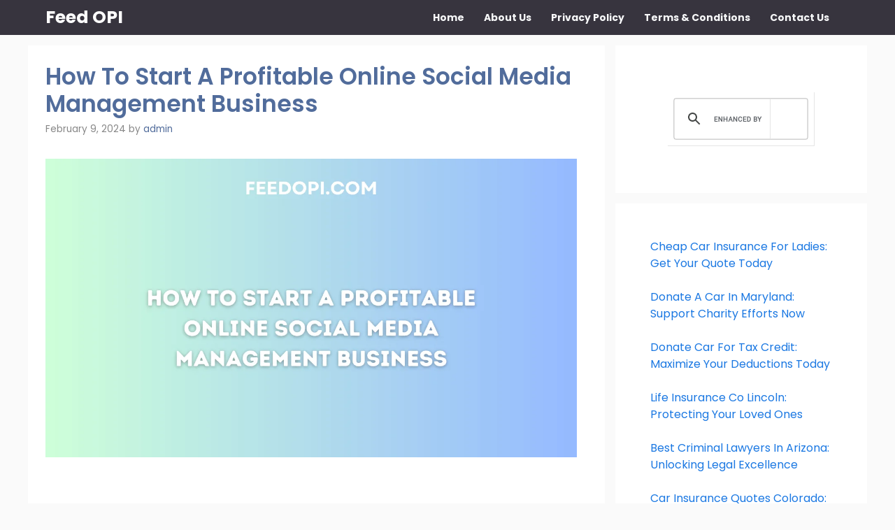

--- FILE ---
content_type: text/html; charset=utf-8
request_url: https://www.google.com/recaptcha/api2/aframe
body_size: 115
content:
<!DOCTYPE HTML><html><head><meta http-equiv="content-type" content="text/html; charset=UTF-8"></head><body><script nonce="hQ6Qxkm-cBjhEJbxM78FIw">/** Anti-fraud and anti-abuse applications only. See google.com/recaptcha */ try{var clients={'sodar':'https://pagead2.googlesyndication.com/pagead/sodar?'};window.addEventListener("message",function(a){try{if(a.source===window.parent){var b=JSON.parse(a.data);var c=clients[b['id']];if(c){var d=document.createElement('img');d.src=c+b['params']+'&rc='+(localStorage.getItem("rc::a")?sessionStorage.getItem("rc::b"):"");window.document.body.appendChild(d);sessionStorage.setItem("rc::e",parseInt(sessionStorage.getItem("rc::e")||0)+1);localStorage.setItem("rc::h",'1769349850245');}}}catch(b){}});window.parent.postMessage("_grecaptcha_ready", "*");}catch(b){}</script></body></html>